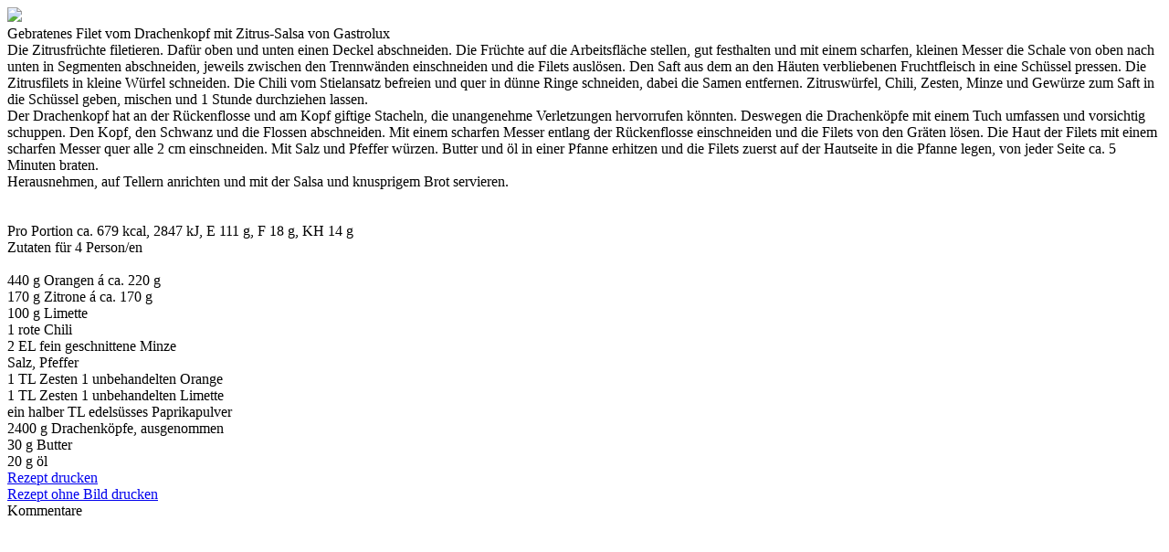

--- FILE ---
content_type: text/html
request_url: https://gastrolux-rezeptwelt.de/rezeptdetailfc.asp?lid=94&rezeptid=154
body_size: 2371
content:
<!DOCTYPE HTML>
<html>
<head>
<title>Gastrolux Rezeptwelt</title>
<META HTTP-EQUIV="Content-Type" CONTENT="text/html; charset=utf-8">
<META name="author" content="build by TRANSFERSOFT - www.transfersoft.de">
<link href="css/bootstrap.glyph.css" rel="stylesheet" type="text/css" />	
<link href='https://fonts.googleapis.com/css?family=Monda' rel='stylesheet' type='text/css'>
<link href='https://fonts.googleapis.com/css?family=Open+Sans' rel='stylesheet' type='text/css'>
<link rel="stylesheet" type="text/css" href="css/rezeptwelt.css">
<!-- <script src="js/toolTip.js" type="text/javascript"></script> -->
<script src="https://ajax.googleapis.com/ajax/libs/jquery/1.10.2/jquery.min.js"></script>
<link rel="stylesheet" href="https://ajax.googleapis.com/ajax/libs/jqueryui/1.11.1/themes/smoothness/jquery-ui.css" />
<script src="https://ajax.googleapis.com/ajax/libs/jqueryui/1.11.1/jquery-ui.min.js"></script>
<script src="js/easy13.js" type="text/javascript"></script>
<script src="js/cycle2.js" type="text/javascript"></script>
<script src="js/cycle2.caption2.js" type="text/javascript"></script>  
<script src="js/cycle2.shuffle.js" type="text/javascript"></script>
<script src="js/cycle2.tile.js" type="text/javascript"></script>
<script src="js/cycle2.flip.js" type="text/javascript"></script>
<script src="js/cycle2.scrollvert.js" type="text/javascript"></script>
<script src="js/cycle2.carousel.js" type="text/javascript"></script>
<script src="js/fancybox2/jquery.mousewheel-3.0.6.pack.js" type="text/javascript"></script>
<script src="js/fancybox2/jquery.fancybox.pack.js" type="text/javascript"></script>
<link href="js/fancybox2/jquery.fancybox.css" rel="stylesheet" type="text/css" />  

<script type="text/javascript">

	$(document).ready( function($) {

	  

	});	

	
	

	function printrez() {
		$(".rezeptmenue").hide();
		$(".kommentarblock").hide();
		$("#admin").hide();
		window.print();
		$(".rezeptmenue").show();
		$(".kommentarblock").show();		
		$("#admin").show();
	}
	
	function printrezwob() {
		$(".rezeptmenue").hide();
		$(".rezimg").hide();
		$(".kommentarblock").hide();
		$("#admin").hide();
		window.print();
		$(".rezeptmenue").show();
		$(".rezimg").show();
		$(".kommentarblock").show();		
		$("#admin").show();
	}	
	
</script>

</head>
<body>

	<div class="rezeptblock">
<div class="rezimg oben breit660 zentriert"><img src="http://gastrolux-rezeptwelt.de/rezeptimage/387X6A88Z22344E5AFX374C72EEEZX9C_1.jpg" width="650"></div>
<div class="clearblock"></div>

				<div style="display:hidden;"><input type="hidden" id="rezeptid" value="154"></div>
				<div id="prndiv">

				<div class="rezeptheader clwhite fett schrift120">

Gebratenes Filet vom Drachenkopf mit Zitrus-Salsa <span class="schrift80 clwhite">von Gastrolux</span></div>
				<div class="clearblock"></div>
				
				<div class="rezeptzubereitung">
					Die Zitrusfr&uuml;chte filetieren. Daf&uuml;r oben und unten einen Deckel abschneiden. Die Fr&uuml;chte auf die Arbeitsfl&auml;che stellen, gut festhalten und mit einem scharfen, kleinen Messer die Schale von oben nach unten in Segmenten abschneiden, jeweils zwischen den Trennw&auml;nden einschneiden und die Filets ausl&ouml;sen. Den Saft aus dem an den H&auml;uten verbliebenen Fruchtfleisch in eine Sch&uuml;ssel pressen. Die Zitrusfilets in kleine W&uuml;rfel schneiden. Die Chili vom Stielansatz befreien und quer in d&uuml;nne Ringe schneiden, dabei die Samen entfernen. Zitrusw&uuml;rfel, Chili, Zesten, Minze und Gew&uuml;rze zum Saft in die Sch&uuml;ssel geben, mischen und 1 Stunde durchziehen lassen.<br>Der Drachenkopf hat an der R&uuml;ckenflosse und am Kopf giftige Stacheln, die unangenehme Verletzungen hervorrufen k&ouml;nnten. Deswegen die Drachenk&ouml;pfe mit einem Tuch umfassen und vorsichtig schuppen. Den Kopf, den Schwanz und die Flossen abschneiden. Mit einem scharfen Messer entlang der R&uuml;ckenflosse einschneiden und die Filets von den Gr&auml;ten l&ouml;sen. Die Haut der Filets mit einem scharfen Messer quer alle 2 cm einschneiden. Mit Salz und Pfeffer w&uuml;rzen. Butter und &ouml;l in einer Pfanne erhitzen und die Filets zuerst auf der Hautseite in die Pfanne legen, von jeder Seite ca. 5 Minuten braten.<br>Herausnehmen, auf Tellern anrichten und mit der Salsa und knusprigem Brot servieren.<br>

					<br><div class="rezeptattr schrift70 fett"><br>
					  Pro Portion ca. 679 kcal, 2847 kJ, E 111 g, F 18 g, KH 14 g 
					</div>
				</div>
				
				
				<div class="rezeptseitenblock">
					<div class="rezeptzutaten">
						<span class="clwhite schrift100 fett">Zutaten
						 f&uuml;r 4 Person/en
						</span><br><br>
						440 g Orangen &aacute; ca. 220 g<br>170 g Zitrone &aacute; ca. 170 g<br>100 g Limette<br>1 rote Chili<br>2 EL fein geschnittene Minze<br> Salz, Pfeffer<br>1 TL Zesten 1 unbehandelten Orange<br>1 TL Zesten 1 unbehandelten Limette<br>ein halber TL edels&uuml;sses Paprikapulver<br>2400 g Drachenk&ouml;pfe, ausgenommen<br>30 g Butter<br>20 g &ouml;l<br>					
					</div>
					<div class="rezeptmenue">
				
						<div class="btnrez"><span class="glyphicon glyphicon-print"></span> <a href="javascript:printrez()" class="btnrez">Rezept drucken</a></div>
						
						<div class="btnrez"><span class="glyphicon glyphicon-print"></span> <a href="javascript:printrezwob()" class="btnrez">Rezept ohne Bild drucken</a></div>


					</div>					
					
				</div>
				
				</div>
				
				<div class="clearblock"></div>

				<div class="kommentarblock">
					<div class="kommentarheader fett">Kommentare</div>

				</div>

				<div class="clearblock"></div>				
				
		
			
	</div>
	

</div>
</body>
</html>